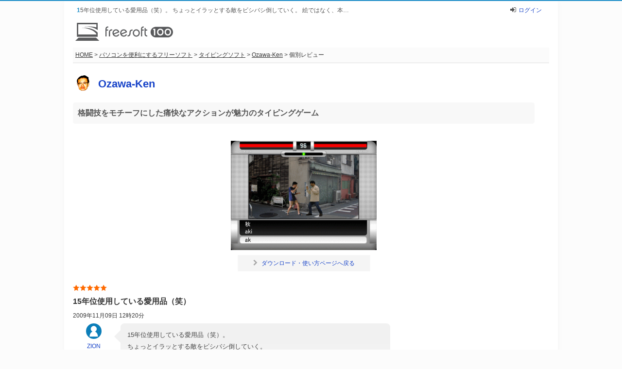

--- FILE ---
content_type: text/html; charset=UTF-8
request_url: https://freesoft-100.com/review/comment/390/
body_size: 6157
content:
<!DOCTYPE html>
<html lang="ja">
<head>
<meta charset="utf-8">
<title>15年位使用している愛用品（笑）。
ちょっとイラッとする敵をビシバシ倒していく。
絵ではなく、本物の人間が殴り合う（笑）。
… - フリーソフト100</title>
<meta name="robots" content="noindex, follow"><meta name="keywords" content="Ozawa-Ken,レビュー,コメント">
<meta name="description" content="15年位使用している愛用品（笑）。ちょっとイラッとする敵をビシバシ倒していく。絵ではなく、本物の人間が殴り合う（笑）。製作大変だったでしょうね。暇つぶしに、又は、格闘ゲームは得意だが、タッチタイプは苦手だと言う人にお勧め。">
<meta name="viewport" content="width=device-width">
<meta name="twitter:card" content="summary">
<meta name="twitter:site" content="@freesoft100">
<meta property="og:title" content="15年位使用している愛用品（笑）。
ちょっとイラッとする敵をビシバシ倒していく。
絵ではなく、本物の人間が殴り合う（笑）。
…">
<meta property="og:type" content="article">
<meta property="og:url" content="https://freesoft-100.com/review/comment/390/">
<meta property="og:image" content="https://freesoft-100.com/img/ozawaken_51s.gif">
<meta property="og:site_name" content="フリーソフト100">
<meta property="og:description" content="15年位使用している愛用品（笑）。ちょっとイラッとする敵をビシバシ倒していく。絵ではなく、本物の人間が殴り合う（笑）。製作大変だったでしょうね。暇つぶしに、又は、格闘ゲームは得意だが、タッチタイプは苦手だと言う人にお勧め。">
<meta property="fb:app_id" content="247363595278891">
<link rel="canonical" href="https://freesoft-100.com/review/comment/390/">
<link rel="alternate" type="application/rss+xml" title="RSS" href="https://freesoft-100.com/rss.xml">
<link rel="stylesheet" href="/common/css/style6.css">
<link rel="stylesheet" href="/common/font/font-awesome/css/font-awesome.css">
<style type="text/css"><!--
h2 {
	background-color: #f8f8f8;
	border-radius: 0.3em;
	color: #555;
	font-family: -apple-system,BlinkMacSystemFont,"Helvetica Neue","Hiragino Kaku Gothic ProN",YuGothic,"Yu Gothic",Meiryo,sans-serif;
	font-size: 16px;
	font-weight: 700;
	line-height: 1.5;
	margin-bottom: 15px;
	padding: 10px;
}
#detail #review #review_block li.reply_block {
	border: none;
	margin-left: 200px;
}
#detail #review #review_block li.reply_block .title_block p {
	color: #666;
	font-size: 11px;
	margin-left: 575px;
}
#detail #review #review_block .reply_block dt {
	float: right;
	margin-right: 80px;
}
#review_block .reply_block .review_balloon:before {
	border: 15px solid transparent;
	border-left: 15px solid #f1f1f1;
	content: "";
	left: 551px;
}
#detail #review #review_block li.reply_own_block {
	border: none;
	margin-left: 114px;
}
#detail #review #review_block li.reply_own_block .title_block p {
	color: #666;
	font-size: 11px;
	margin-left: -14px;
}
#detail #review #review_block .reply_own_block dt {
	float: left;
}
.review_feedback .review_like #review_like_ret button {
	background-color: #f8f8f8;
	border-color:#ddd;
	color: #bbb;
}
.review_feedback .review_like #review_like_ret button:hover {
	color: #e2264d;
}
--></style>
<script async src="https://www.googletagmanager.com/gtag/js?id=G-TNFMRKZG7N"></script>
<script>
  window.dataLayer = window.dataLayer || [];
  function gtag(){dataLayer.push(arguments);}
  gtag('js', new Date());

  gtag('config', 'G-TNFMRKZG7N');
</script>
<script type="text/javascript">
    (function(c,l,a,r,i,t,y){
        c[a]=c[a]||function(){(c[a].q=c[a].q||[]).push(arguments)};
        t=l.createElement(r);t.async=1;t.src="https://www.clarity.ms/tag/"+i;
        y=l.getElementsByTagName(r)[0];y.parentNode.insertBefore(t,y);
    })(window, document, "clarity", "script", "5j2tvyssav");
</script>
<script type="text/javascript" async=true>!function(){var e=document.createElement("script"),t=document.getElementsByTagName("script")[0],a="https://cmp.inmobi.com".concat("/choice/","6Fv0cGNfc_bw8","/","www.themoneytizer.com","/choice.js?tag_version=V3"),i=0;e.async=!0,e.type="text/javascript",e.src=a,t.parentNode.insertBefore(e,t),!function e(){for(var t,a="__tcfapiLocator",i=[],s=window;s;){try{if(s.frames[a]){t=s;break}}catch(n){}if(s===window.top)break;s=s.parent}t||(!function e(){var t=s.document,i=!!s.frames[a];if(!i){if(t.body){var n=t.createElement("iframe");n.style.cssText="display:none",n.name=a,t.body.appendChild(n)}else setTimeout(e,5)}return!i}(),s.__tcfapi=function e(){var t,a=arguments;if(!a.length)return i;if("setGdprApplies"===a[0])a.length>3&&2===a[2]&&"boolean"==typeof a[3]&&(t=a[3],"function"==typeof a[2]&&a[2]("set",!0));else if("ping"===a[0]){var s={gdprApplies:t,cmpLoaded:!1,cmpStatus:"stub"};"function"==typeof a[2]&&a[2](s)}else"init"===a[0]&&"object"==typeof a[3]&&(a[3]=Object.assign(a[3],{tag_version:"V3"})),i.push(a)},s.addEventListener("message",function e(t){var a="string"==typeof t.data,i={};try{i=a?JSON.parse(t.data):t.data}catch(s){}var n=i.__tcfapiCall;n&&window.__tcfapi(n.command,n.version,function(e,i){var s={__tcfapiReturn:{returnValue:e,success:i,callId:n.callId}};a&&(s=JSON.stringify(s)),t&&t.source&&t.source.postMessage&&t.source.postMessage(s,"*")},n.parameter)},!1))}();var s=function(){var e=arguments;typeof window.__uspapi!==s&&setTimeout(function(){void 0!==window.__uspapi&&window.__uspapi.apply(window.__uspapi,e)},500)},n=function(){i++,window.__uspapi===s&&i<3?console.warn("USP is not accessible"):clearInterval(c)};if(void 0===window.__uspapi){window.__uspapi=s;var c=setInterval(n,6e3)}}();</script>
<script async src="/common/js/validation.js"></script>
<script>
function contCheck(input){
	if(!checkNull(input.コメント内容, 'コメント内容'))   return false;
	if(!checkMaxLen (input.コメント内容, 'コメント内容', 1500)) return false;
	return true;
}
</script>
<script src="/common/js/detail.js"></script>
</head>
<body id="detail">
<div id="108700-6"><script src="//ads.themoneytizer.com/s/gen.js?type=6" async></script><script src="//ads.themoneytizer.com/s/requestform.js?siteId=108700&formatId=6"></script></div>
  <div id="container">
    <header>
      <div id="header">
        <div id="header_top">
          <h1>15年位使用している愛用品（笑）。
ちょっとイラッとする敵をビシバシ倒していく。
絵ではなく、本…</h1>
<div class="header_login"><i class="fa fa-sign-in"></i><a href="/review/user/login.html?backurl=https%3A%2F%2Ffreesoft-100.com%2Freview%2Fcomment%2F390%2F">ログイン</a></div>        </div>
        <div class="logo">
          <a href="/">
            <object data="/common/images/logo-2019.svg" width="228" height="42"><img src="/common/images/logo.png" alt="フリーソフト100"></object>
          </a>
        </div>
        <div class="search_block">
        </div>
      </div>
    </header>

    <div id="main">
      <div class="page_status">
        <nav>
          <p class="breadcrumblong"><a href="/">HOME</a> &gt; <a href="/pasokon/">パソコンを便利にするフリーソフト</a> &gt; <a href="/pasokon/typing.html">タイピングソフト</a> &gt; <a href="/review/ozawaken.php">Ozawa-Ken</a> &gt; 個別レビュー</p>
        </nav>
      </div>
      <!-- /page_status -->
<div id="main-container">
      <div id="contents" style="width:980px">
        <main>

<div class="software_rating_block">
  <div id="software_review_icon" style="padding:0 0 20px 5px">
    <p><img src="/img/ozawaken.gif" alt="Ozawa-Ken" width="32" height="32" style="vertical-align:middle"></p>
    <div class="software_name">
<a href="/review/ozawaken.php"><span>Ozawa-Ken</span></a>    </div><!-- /software_name -->
  </div><!-- /software_review_icon -->
  <h2><span>格闘技をモチーフにした痛快なアクションが魅力のタイピングゲーム</span></h2>
<div class="image_block" style="padding:20px 0 0"><p><a href="/review/ozawaken.php"><img src="/img/ozawaken_51s.gif" width="300" height="225" alt="スクリーンショット" title="スクリーンショット"></a></p><p class="viewtext"><a href="/review/ozawaken.php"><i class="fa fa-chevron-right"></i>ダウンロード・使い方ページへ戻る</a></p></div></div><!-- /software_rating_block -->

<section>
  <div id="review" class="content_block">
    <ul id="review_block">
<li class="rating_block"><div class="title_block"><div class="rating rating_star50"><span>5</span></div><h3>15年位使用している愛用品（笑）</h3><p class="date"><time datetime="2009-11-09">2009年11月09日 12時20分</time></p></div><!-- /title_block --><dl><dt><a href="/review/user/191.html" rel="ugc"><picture><source srcset="/common/images/icon_user.webp" type="image/webp"><img src="/common/images/icon_user.png" width="32" height="32" alt="ZION" title="ZION"></picture><br>ZION</a><div><i class="fa fa-edit"></i><span class="user-post-num-10">30</span>件</div><div>-</div></dt><dd><div class="review_balloon"><p>15年位使用している愛用品（笑）。<br>
ちょっとイラッとする敵をビシバシ倒していく。<br>
絵ではなく、本物の人間が殴り合う（笑）。<br>
製作大変だったでしょうね。<br>
暇つぶしに、又は、<br>
格闘ゲームは得意だが、タッチタイプは苦手だと言う人にお勧め。</p></div><div class="review_like"><span>1</span>人が参考になったと回答しています。<div id="review_like_ret"><div id="review_like_ret_001">このレビューは参考になりましたか？<button onclick="revLike('001', 390)">はい</button></div></div></div><div class="review_feedback"><a href="/review/review-feedback.php?r=390" target="_blank"rel="nofollow" title="フィードバック">･･･</a></div></dd></dl></li>    </ul>
  </div><!-- /review -->
</section>

<div id="contribute" class="content_block" style="margin-bottom:0">
  <aside>
    <form action="/review/comment/review_comment_post.php" enctype="multipart/form-data" method="post" onSubmit="return contCheck(this);">
      <input type="hidden" name="レビューID" value="390">
      <div class="form_block" style="margin-bottom:30px;text-align:center">
        <dl class="review_text">
          <dd style="width:780px">
<textarea name="コメント内容" style="color:#888;width:100%" disabled="disabled">コメントを投稿するにはログインが必要です。
ログインしている場合、上記のレビューに対しての返信、コメントの追加、質問や回答などを投稿できます。</textarea>          </dd>
        </dl>
        <p class="submit" style="margin-bottom:25px"><input id="submit_button_review" type="submit" value="コメントを投稿する" disabled="disabled"></p>

<!--<label style="background:#f8f8f8;color:#666;border-radius:3px;padding:8px 15px"><input type="checkbox" name="sage" value="1" style="margin-right:8px;vertical-align:middle">sage オプション<small style="background:none">：※ RSS 等に反映させない</small></label>-->

        <div style="color:#888;margin-top:20px;text-align:center">
※ コメントを投稿するにはログインが必要です。<br><a href="/review/user/login.html?backurl=https%3A%2F%2Ffreesoft-100.com%2Freview%2Fcomment%2F390%2F">ログインはこちらから</a><br><br>※ 本機能は現在ベータ運用中です。<br>※ コメント機能の利用については、<a href="/about/review-guidelines.html#コメントの投稿について" target="_blank">レビュー投稿ガイドラインの「コメントの投稿について」</a>をご参照ください。<br>※ 投稿されたコメントへの返信は必須ではありません。気が向いたらコメントするくらいのゆるい場としてご利用ください。<!--<br>※ sage オプションはコメント投稿しても RSS 等に反映されないオプション機能です（テスト機能）。--></div>
      </div><!-- form_block -->
    </form>
  </aside>
</div><!-- /contribute -->

<aside style="text-align:center">
  <div class="banner_block">
  </div>
</aside>

        </main>
      </div></div>
      <div class="page_status footer_page_status" style="margin-top:5px">
        <nav>
          <p class="breadcrumblong"><a href="/">HOME</a> &gt; <a href="/pasokon/">パソコンを便利にするフリーソフト</a> &gt; <a href="/pasokon/typing.html">タイピングソフト</a> &gt; <a href="/review/ozawaken.php">Ozawa-Ken</a> &gt; 個別レビュー</p>
        </nav>
      </div><!-- /page_status -->

<div class="search_block">
<script async src="https://cse.google.com/cse.js?cx=partner-pub-6380620217223336:5493470162"></script>
<div class="gcse-searchbox-only"></div>
</div>      <nav class="footer_nav_block">
        <div id="category_archive">
          <dl>
            <dt class="icon-security"></dt>
            <dd>
              <ul>
                <li><a href="/security/antivirus.html">ウイルス対策ソフト</a></li>
                <li><a href="/security/firewall.html">ファイアウォール</a></li>
                <li><a href="/security/idpass.html">ID・パスワード管理</a></li>
                <li><a href="/security/password_check.html">パスワード解析ソフト</a></li>
                <li><a href="/security/encryption.html">ファイル暗号化ソフト</a></li>
              </ul>
            </dd>
          </dl>
          <dl>
            <dt class="icon-PDFoffice"></dt>
            <dd>
              <ul>
                <li><a href="/pasokon/office.html">オフィスソフト</a></li>
                <li><a href="/pasokon/pdf_maker.html">PDF 作成・変換ソフト</a></li>
                <li><a href="/pasokon/pdf_editor.html">PDF 加工・編集ソフト</a></li>
                <li><a href="/pasokon/pdf_reader.html">PDF 閲覧ソフト</a></li>
              </ul>
            </dd>
          </dl>
          <dl>
            <dt class="icon-picture"></dt>
            <dd>
              <ul>
                <li><a href="/pasokon/graphic-editors.html">画像編集ソフト</a></li>
                <li><a href="/pasokon/illustrator.html">イラスト作成ソフト</a></li>
                <li><a href="/pasokon/capture.html">画面キャプチャー</a></li>
                <li><a href="/pasokon/slideshow.html">フォトムービー作成</a></li>
              </ul>
            </dd>
          </dl>
          <dl>
            <dt class="icon-video"></dt>
            <dd>
              <ul>
                <li><a href="/pasokon/player.html">メディアプレイヤー</a></li>
                <li><a href="/pasokon/video-editor.html">動画編集ソフト</a></li>
                <li><a href="/pasokon/video-recording.html">録画・動画キャプチャー</a></li>
                <li><a href="/pasokon/dvd_wrighting.html">DVD ライティング</a></li>
                <li><a href="/pasokon/audio-converter.html">音声変換・抽出ソフト</a></li>
              </ul>
            </dd>
          </dl>
          <dl>
            <dt class="icon-OS"></dt>
            <dd>
              <ul>
                <li><a href="/pasokon/archive.html">圧縮・解凍ソフト</a></li>
                <li><a href="/pasokon/editor_text.html">テキストエディター</a></li>
                <li><a href="/pasokon/backup.html">同期・バックアップ</a></li>
                <li><a href="/pasokon/hdd-backup.html">HDD/SSD バックアップ</a></li>
                <li><a href="/pasokon/recovery.html">データ復元ソフト</a></li>
              </ul>
            </dd>
          </dl>
        </div><!-- /category_archive -->
        <div class="sub_category_archive">
          <ul>
            <li class="icon-security">
              <a href="/security/">セキュリティ</a>
            </li>
            <li class="icon-PC">
              <a href="/pasokon/">PC ソフト</a>
            </li>
            <li class="icon-online">
              <a href="/web/">Web アプリ</a>
            </li>
            <li class="icon-USB">
              <a href="/usb/">USB メモリー</a>
            </li>
            <li class="icon-template">
              <a href="/beginner/">初心者向け</a>
            </li>
            <li class="icon-shopping">
               <a href="https://plaza.komodo.jp/collections/freesoft-100-store">ストア</a>
            </li>
          </ul>
        </div><!-- /sub_category_archive -->
      </nav>

    </div><!-- /main -->
  </div><!-- /container -->

<footer>
<div id="footer">

<div id="footer_logo">
<a href="/">
<object data="/common/images/logo-2019w.svg"><img src="/common/images/logo.png" alt="フリーソフト100" loading="lazy"></object>
</a>
</div><!-- /footer_logo -->

<div id="footer_inner">
<ul class="social_list">
<li><a href="https://x.com/freesoft100" class="btn_twitter" title="X" target="_blank" rel="noopener"><div></div></a></li>
<li><a href="https://www.facebook.com/freesoft100" class="btn_facebook" title="Facebook" target="_blank" rel="noopener"><div></div></a></li>
<li><a href="/rss.xml" class="btn_rss" title="RSS" target="_blank" rel="noopener"><i class="fa fa-rss fa-2x"></i></a></li>
</ul>

<nav>
<ul id="siteinfo">
<li><a href="/about/">このサイトについて</a></li>
<li><a href="/about/info.html">運営情報</a></li>
<li><a href="/about/agreement.html">利用規約</a></li>
<li><a href="/about/privacypolicy.html">プライバシーポリシー</a></li>
<li><a href="/about/sitemap.html">サイトマップ</a></li>
<li><a href="/about/help.html">ヘルプ</a></li>
<li><a href="/about/contact.html">お問い合わせ</a></li>
</ul>
</nav>
</div><!-- /footer_inner -->
</div><!-- /footer -->

<p id="footer_btm">Copyright &copy; 2006-2026 <a href="https://8balloons.co.jp/" target="_blank" rel="noopener">8balloons inc.</a> All rights reserved.</p>
</footer>

<div id="fb-root"></div>
<script src="/common/js/jquery.js"></script>
<script src="/common/js/footer.js"></script>
<script async src="/common/js/modernizr-custom.js"></script>
<script src="/common/js/highslide/highslide.js"></script>
<script>hs.graphicsDir='/common/js/highslide/graphics/';hs.showCredits=false;</script>
<script>//<![CDATA[
$(window).on('load', function(){ $(".review_balloon").each(function(){ $(this).html( $(this).html().replace( /((http|https|ftp):\/\/[^\s<>"']+)/g, '<a href="$1" target="_blank">$1</a>' ) ); });
});//]]> 
</script>

</body>
</html>


--- FILE ---
content_type: text/css
request_url: https://freesoft-100.com/common/css/style6.css
body_size: 14220
content:
#ainac,body{background:#fcfcfc}#category .content_block td p img.iconimg,#category .review_title,#category .table_01 th,#category_list img,#detail #howto_use img,#detail #software_detail .software_name img,#related_software .title_block p img,#top #pickup li p,.content_block h2 img,.excmsg i,.newpost_side li,.sub_category_archive li img,div.closedmsg i{vertical-align:middle}#category .content_block .software_block .user_review .software_spec dl dd,body{word-wrap:break-word}#footer_logo a,#review_like_ret button,#upload_image label,.accordion-q,.logo a,.tooltip,a.readmore_btn,input[type=button]:hover,input[type=submit]:hover{cursor:pointer}blockquote,body,dd,div,dl,dt,fieldset,form,h1,h2,h3,h4,h5,h6,input,li,ol,p,pre,td,textarea,th,ul{margin:0;padding:0}table{border-collapse:collapse;border-spacing:0}abbr,acronym,fieldset,img{border:0}img{vertical-align:bottom}address,caption,cite,code,dfn,em,th,var{font-style:normal;font-weight:400}caption,th{text-align:left}h1,h2,h3,h4,h5,h6{font-size:100%;font-weight:400}#category .content_block div.olcopy,#category .content_block h3 span,#category .related_article_block:before,#category_list dl dt span,#detail #related_posts .related_link_title,#detail #review #review_block li .title_block h3,#detail #review #review_block li div .software_name,#detail #software_detail .software_name,#detail #software_detail .software_screen .image_text,#detail #software_detail .ttl_block h2,#mypage_review_summary .detail_num,#ranking_data .software_name,#related_software .title_block p.name,#side .post_title,#side .ttl_side,#top #review .review_title,#top #review .software_name,.about-article h2.ttl_about,.about_link,.content_block h2.ttl,.content_block h2.ttl_about,.content_block h2.ttl_list,.content_block h3.ttl,.dllinkbox,.newpost .post_title,.newpost_side li a,.post_plus h3,.ranking_summary .post_verup,.software_price p,.software_rating_block .software_name,.special_list li dd,.table-of-contents a,.table-of-contents:after,.table_block .borderlinkbox a,.table_block .borderlinkbox b,.table_block h3,blockquote,h4,h5,h6,ul.dot u{font-family:-apple-system,BlinkMacSystemFont,"Helvetica Neue","Hiragino Kaku Gothic ProN",YuGothic,"Yu Gothic",Meiryo,sans-serif;font-size:16px;font-weight:700}body,button,input,select,textarea{font-family:-apple-system,BlinkMacSystemFont,"Helvetica Neue","Hiragino Kaku Gothic ProN",Meiryo,sans-serif}#releasenote,.keystyle{font-family:Arial}q:after,q:before{content:''}hr{display:none}li{list-style:none}body{border-top:2px solid #1e8ec8;color:#333;font-size:75%;text-align:center;word-break:normal}button,input,select,textarea{color:#444;font-size:14px}#mypage_review_data .rating_grade,.viewtext,:root *>body{font-size:12px}blockquote:after,blockquote:before{font-size:18px;line-height:1;margin:10px;color:#ddd;font-family:FontAwesome;position:absolute}#category_list .clear,.clearfix,.main_info_block .text_box,div.ad_contents_bottom_336x280{clear:both}#category .related_article_block dl:after,#category .software_block dl:after,#category .software_block:after,#category .software_detail:after,#category .software_detail_top:after,#detail #contribute .form_block dl:after,#detail #howto_use dl:after,#detail #review #review_block li dl:after,#detail #software_detail .main_info_block:after,#detail #software_detail .software_info:after,#detail #software_detail .ttl_block:after,#footer #footer_inner ul:after,#footer #footer_inner:after,#header:after,#header_top:after,#main #category_archive:after,#main .content_block:after,#main .page_status:after,#main:after,#top #news_block li:after,#top #pickup li:after,#top #review #review_block li .title_block:after,#top #review #review_block li dl:after,#top #update_block li:after,.clearfix:after,.special_list li dl:after{height:0;visibility:hidden;content:".";display:block;clear:both;font-size:0;line-height:0}#category .related_article_block dl,#category .software_block,#category .software_block dl,#category .software_detail,#category .software_detail_top,#detail #contribute .form_block dl,#detail #howto_use dl,#detail #review #review_block li dl,#detail #software_detail .main_info_block,#detail #software_detail .software_info,#detail #software_detail .ttl_block,#footer #footer_inner,#footer #footer_inner ul,#header,#header_top,#main,#main #category_archive,#main .content_block,#main .page_status,#top #news_block li,#top #pickup li,#top #review #review_block li .title_block,#top #review #review_block li dl,#top #update_block li,.clearfix,.special_list li dl{display:inline-table;min-height:1%}* html #category .related_article_block dl,* html #category .software_block,* html #category .software_block dl,* html #category .software_detail,* html #category .software_detail_top,* html #detail #contribute .form_block,* html #detail #howto_use dl * html #detail #review #review_block li dl,* html #detail #software_detail .main_info_block,* html #detail #software_detail .software_info,* html #detail #software_detail .ttl_block,* html #footer #footer_inner,* html #footer #footer_inner ul,* html #header,* html #header_top,* html #main,* html #main #category_archive,* html #main .content_block,* html #main .page_status,* html #top #news_block li,* html #top #pickup li,* html #top #review #review_block li .title_block,* html #top #review #review_block li dl,* html #top #update_block li,* html .clearfix,* html .special_list li dl{height:1%}#category .related_article_block dl,#category .software_block,#category .software_block dl,#category .software_detail,#category .software_detail_top,#category_list dl dt a,#detail #contribute .form_block,#detail #howto_use dl,#detail #review #review_block li dl,#detail #software_detail .main_info_block,#detail #software_detail .software_info,#detail #software_detail .ttl_block,#footer #footer_inner,#footer #footer_inner ul,#header,#header_top,#main,#main #category_archive,#main .content_block,#main .page_status,#top #news_block li,#top #pickup li,#top #review #review_block li .title_block,#top #review #review_block li dl,#top #update_block li,.clearfix,.special_list li dl{display:block}h1,h2,h5,h6{line-height:1.5}h6{color:#666;margin:5px 0;background:#f8f8f8;border-left:3px solid #bbb;border-right:3px solid #bbb;padding:10px 15px 8px}address,blockquote,dd,div,dl,dt,form,ol,p,pre,ul{line-height:1.8}a{color:#1743c8;text-decoration:none}a:visited{color:#639}a:hover{color:#c03;text-decoration:underline}a.link_word,ul.dot u{text-decoration:none}.logo:hover,a:hover img{opacity:.8;-ms-filter:"alpha(opacity=80)"}a:active{color:#0c4bd9}.left{float:left!important}.right{float:right!important}b{background:linear-gradient(transparent 50%,#e1e1e1 0);color:#333}blockquote{background:#f1f1f1;border-radius:3px;font-size:15px;font-weight:500;margin:10px;padding:15px 40px;position:relative}blockquote:before{content:'\f10d';left:0;top:0}blockquote:after{bottom:0;content:'\f10e';right:0}.clear_text{text-indent:100%;white-space:nowrap;overflow:hidden}.bg_white{background:#fff}.bg_gray{background:#f3f3f3}#category .content_block td.slist_contrast,#upload_image label:hover,.accordion-q.open,.accordion-q:active,.accordion-q:hover,.desc_box,th.heading_09,ul.dot ul.dot u{background:#f8f8f8}.logo{float:left;height:41px;margin:0 0 10px 5px}.logo a{display:inline-block}object{height:37px;pointer-events:none;width:201px}.header_h1{max-width:350px;display:block;float:left}ol.num,ul.dot{margin-top:3px}ol.num li{list-style-type:decimal;margin:0 0 8px 23px}ul.dot li{color:#666;line-height:1.8;list-style-type:disc;margin:0 0 5px 18px}ul.dot u{background:#eee;border-bottom:2px solid #bbb;line-height:2.5;padding:3px 8px}.text_box ul.dot u{background:0 0;line-height:1.8;padding:0}.desc_box{border-radius:3px;display:block;margin-top:10px;padding:10px}#topic_table td{background:#fff;border:1px solid #aeaeae;color:#555;font-size:80%;padding:3px 0 3px 3px}#topic_table td.header{background:#efefef;font-size:80%;padding:3px;text-align:left}#topic_table .content_star{background:#ffcdcd}a.link_word{border-bottom:1px solid #ccc;color:#666}#contents .recommend_box a:hover,#header_ad_text a,#main .page_status a,#mypage_review_summary a:hover,#ranking_data a:hover .software_name,#related_software a:hover p.name,#update_userprofile_side a:hover .post_title,.add_review a:hover,.contact-box p a:hover,.excmsg-ttl,.newpost a:hover .post_title,.newpost_side a:hover .post_title,.software_raging_box .rating_num:hover,h3.green{text-decoration:underline}a:visited.link_word{color:#666}a:hover.link_word{border-bottom:1px solid #c03;color:#c03}span.emp{background:linear-gradient(transparent 50%,#ebf3ff 0);font-weight:700}mark{background:#fff1dc;border-radius:2px}.mode-sp a{background:#f8f8f8;color:#666;display:block;font-size:48px;padding:35px 10px 30px}#container{background:#fff;border-top:none;box-shadow:0 5px 15px 0 rgb(0 0 0 / 3%);margin:0 auto;padding:0 18px 18px;text-align:left;width:980px}.search_block .gsc-input-box{border-radius:30px;color:#444;height:29px;padding:0 5px}.search_block .gsc-input-box:hover{background:#fff;box-shadow:0 1px 6px rgba(32,33,36,.28);border-color:transparent}.search_block .gsib_a{padding:5px 6px 0 12px}.search_block .gsst_b{margin:1px 3px 0 0}#detail #software_detail .ttl_block h2.h2_screen_long,#ranking_data td,#releasenote li,.download_block,.review_like_send i,.search_block input[type=text]{font-size:14px}#header_top dl,#mypage_content{font-size:100%}.search_block .gsc-search-box-tools .gsc-search-box .gsc-input{padding:2px 0 0;vertical-align:top}.search_block input.gsc-search-button-v2{border-radius:0 3px 3px 0;-moz-border-radius:0 3px 3px 0;-webkit-border-radius:0 3px 3px 0;-o-border-radius:0 3px 3px 0;-ms-border-radius:0 3px 3px 0;padding:8px 27px}.search_block .gsc-search-button-v2 svg{fill:#666;height:23px;width:23px}.search_block input.gsc-search-button{margin-left:0}.search_block button.gsc-search-button{background:0 0;border:none;cursor:pointer;height:31px;margin:1px 0 0;padding:5px 12px}#header_top{color:#555;margin:0 5px 6px}#header_top dl dd,#header_top dl dt,#header_top h1{float:left;line-height:1.6}#header_top h1{padding:10px 3px}#header_top h1:first-letter{color:#1e8ec8;font-weight:700}#header_top dl{float:right}#header_top dl dt,.download_box .fa{margin-right:12px}#header_top i{font-size:14px;margin-right:5px}#header_top .header_login{float:right;line-height:1.6;padding:10px}#header .search_block{float:right;margin:2px 5px 0 0;width:380px}#header p#header_text{clear:both;float:none;padding-bottom:10px}#header_ad_text{background:linear-gradient(to right,#fbfbfb,#fdfdfd);border:#fcfcfc;clear:both;color:#555;float:none;padding:5px 5px 0}#header_ad_text a{color:#666}#detail #howto_use a.sc_icon:hover,#detail a:hover .fa-photo,#header_ad_text a:hover,#main .page_status a:hover{color:#c03}#main .search_block{margin:50px 0 50px 315px;width:400px}#detail #software_detail .main_info_block .software_info,#main .banner_block,#main .page_status,.content_block h2{margin-bottom:25px}#main .footer_page_status{clear:both;margin-top:26px}#main .page_status{background:#fbfbfb;border-bottom:1px solid #ddd;padding:5px}#main .page_status nav p{float:right;text-align:right;width:160px}#main .page_status a{color:#333}#main .page_status .breadcrumb{float:left;width:800px;text-align:left}#main .rating,.no-svgforeignobject #main .rating{background-repeat:no-repeat;text-indent:-9999px;width:70px}#main .page_status p.breadcrumblong{float:left;width:950px;text-align:left}#category .image_block,#contents .content_block .top_middle p,#detail #software_detail .software_screen,#detail .image_block,#footer_btm,#footer_logo,#main .banner_block,#mypage_review_summary,#pickup_side,#side-ads,div.ad_side_160x600{text-align:center}.page_status .fa-angle-right{font-size:15px;margin:0 6px}#category .content_block .software_block .user_review dl.counts dd,#detail .page_status time{float:right}#main .banner_block div.ad_header_banner{height:90px;width:980px}#main .related_article_block dt:before{font-size:20px;vertical-align:top}.footer_nav_block{background:#fbfbfb;border:2px solid #eee;border-radius:10px;padding:20px}#category_archive dl{float:left;width:187px}#category_archive dt{height:68px}#category_archive dl dt{margin:10px 0 10px 42px}#category_archive dl dd li{font-size:14px;margin-bottom:8px}#category_archive dt:before{font-size:68px}.sub_category_archive{border-top:1px dotted #ddd;font-size:14px;margin:15px 0;padding:10px 0}.sub_category_archive li{float:left;margin-right:25px}.sub_category_archive li:before{font-size:20px;vertical-align:sub}.sub_category_archive li img{margin-right:5px}#main .rating{background-image:url(/common/images/icon_star_all.svg);height:14px;background-size:150px auto;float:left}.no-svgforeignobject #main .rating{background-image:url(/common/images/icon_star_all.png);height:13px}#main .rating_s-star0,#main .rating_star0{background-position:0 0}#main .rating_star10{background-position:0 -23px}#main .rating_star15{background-position:0 -46px}#main .rating_star20{background-position:-80px 0}#main .rating_star25{background-position:-80px -23px}#main .rating_star30{background-position:-80px -46px}#main .rating_star35{background-position:0 -69px}#main .rating_star40{background-position:-80px -69px}#main .rating_star45{background-position:0 -92px}#main .rating_star50{background-position:-80px -92px}#main .rating_grade{color:#666;margin-left:-20px}.newpost_side .rating,.rating_block .rating{margin:8px 0}#category .content_block .software_block .software_detail .status,#category .content_block .software_block .user_review dl.counts dt,#category .related_article_block dl dd,#category .related_article_block dl dt,#detail #compare .compare_list li,#detail #compare .compare_list p,#detail #compare .compare_list ul,#detail #contribute .form_block dd,#detail #contribute .form_block dt,#detail #review #review_block dd,#detail #review #review_block dt,#detail #software_detail .ttl_block h2,#detail #software_detail .ttl_block p,#side #archive_side_block dl dt:before,#software_review_icon p,#top #review #review_block li dl dd,#top #review #review_block li dl dt,.main_info_block .image_block,.ratings,.special_list li dd,.special_list li dt{float:left}#main-container{display:flex}#contents{margin-right:30px;width:650px}#detail #software_detail .h4plus,#detail #software_detail .post_heading,#mypage_review_data .more div,#ranking_data .more div,#ranking_data .soft_name,#side aside,#subpage_guide a.page_navi div,#top.single_column #main-container{display:inline}#footer_inner li,#footer_logo a,.ad_vertical,.ads_oblong,.ads_rectangle,.ads_related300,.icon-hatenabookmark-logo{display:inline-block}#top.single_column #contents{font-size:117%;width:980px}#category .content_block .software_block .software_detail dl,#category .content_block .software_block .user_review .user_stats,#category .content_block .software_block .user_review dl.counts,#top.single_column #contents h2{font-size:117%}#category .content_block_expand,.content_block,.software_screen .viewss{margin-bottom:30px}.content_block h2.ttl,.content_block h2.ttl_about,.content_block h3.ttl{background:#1e8ec8;border-radius:2px;color:#fff;font-size:18px;margin-bottom:20px;padding:15px 20px}#side #link_list,#side section,#top #contents .newpost h2.new_ttl{margin-bottom:20px}#category .content_block .software_block .user_review .software_spec dl dd a,#detail #howto_use .changelog-url a,#detail #howto_use .feedback a,#detail #howto_use a.highslide,#detail #howto_use a.link_word,#detail #howto_use small a,#side #archive_side_block dl dd li a,.content_block h3.ttl,.viewss a{font-weight:400}#category .content_block .software_block .software_detail dl dt,#category .pickup_block div.attention,#detail #compare .compare_list h3,#detail #contribute .heading,#detail #contribute .link_block dt,#side h2,#top #news_block li,#top #update_block li,.content_block h2.ttl_about,.mypage_profile_data:last-child{margin-bottom:10px}.content_block h2.ttl_list{border-bottom:3px solid #666;font-size:18px;margin-bottom:20px;padding:7px 10px}#ranking_data h5,.table-of-contents-side a,.table_block{font-size:15px}.table_block td{padding:3px 0;word-break:break-all}#category .table_01 td.download,.table_block td.review_content,.table_block th.review_content{padding:5px 0}#category .content_block .software_block .user_review .software_spec dl dt,#category .software_info span,#detail #howto_use a,.category_top .text_block p a,.table_block a{font-weight:700}.post_plus h3,.table_block h3{background:#eaf3ff;border-bottom:3px solid #516ab6;padding:8px 10px;margin-bottom:10px}#contents .content_block .table_sub_block td.box01{border-top:1px solid #ddd;font-size:16px;font-weight:700;padding-top:15px}#contents .content_block .dl_top_middle p{font-size:120%;margin-bottom:30px;text-align:center}#contents .content_block .dl_top_middle p a{background:#ffdeee}#contents .content_fill,#detail #specialbox,.category_top .mypage_content,.main_info_block{padding-top:10px}#contents .about-article{border:2px solid #e7e7e7;border-radius:3px;font-size:15px;padding:18px}#contents .about-article h2.ttl_about{background:#fff;color:#333;font-size:18px;padding:3px 0 8px}#category .related_article_block dl dl,#contents .content_fill.related-article,#contents .newpost h2.ttl,#top #review.content_block h2{margin-bottom:0}.related-article .centerimage{background:0 0;border-radius:0;box-shadow:none;margin:0;padding:0}#contents .recommend_box{border:5px solid #1e8ec8;border-radius:0;height:100%}#contents .content_fill .btn_more-link{margin-left:65px}#category .table_01 td p,#contents .content_fill .btn_more-link img,.btn_store{margin-top:10px}#side{width:300px}#category .related_article_block dl,#category_list dl dd li,#detail #review #review_block li .title_block h3,#detail #review #review_block li .title_block p,#top #update_block dd dt,.banner-linkunit,.special_list li dl{margin-bottom:5px}.banner-skyscraper{height:auto;margin:0 0 20px;min-height:300px}.special_list li{background:#f8f8f8;border-bottom:1px solid #ddd;padding:15px}.special_list li dt{background:#fff;border:1px solid #e3e3e3;border-radius:50%;height:55px;width:55px}.special_list dt:before{font-size:50px;display:block;margin:3px 0 0 3px}.special_list li dd{font-size:18px;margin-left:10px;width:190px}#side #link_list li{background:#fbfbfb;border-bottom:1px solid #fff;font-size:14px;padding:10px}#category .related_article_block li:before,#category_archive dl dd li:before,#category_list dl dd li:before,#side #link_list li:before{color:#1e8ec8;content:'\f0da';font-family:FontAwesome;margin:0 10px 0 5px}#side #archive_side_block{margin-top:20px;padding-top:10px}#side #archive_side_block dl{border-bottom:1px dashed #ddd;margin-bottom:20px;padding-bottom:20px}#side #archive_side_block dl dt{position:relative;font-size:117%;margin-bottom:10px}#side #archive_side_block dl dt a{margin-left:24px;text-indent:0;display:block}#side #archive_side_block dl dt img{position:absolute;left:2px;top:2px}#side #archive_side_block dl dd{padding:0 10px}#side #archive_side_block dl dd li{margin-bottom:5px;padding-left:15px;background:url(/common/images/icon_arrow_04.png) left .4em no-repeat}#side #archive_side_block dl dd p,.left p{color:#777}#side div.side_facebook_200,#side div.side_facebook_300{padding-top:17px}.main-index .sns.balloon-bottom li{float:left;margin:20px 5px 0;width:46%}.cart_box .fa,.main-index .sns.balloon-bottom li a{padding-right:5px}.main-index .pocket .fa-get-pocket{font-size:1.8em}.main-index .sns,.tooltip-desc b{background:0 0;color:#fff}.facebook-count,.hatebu-count,.pocket-count,.twitter-count{font-size:1em;position:relative;top:-3px;left:0}span.twitter-count{font-size:.8em}#footer{background:#00466c;box-shadow:0 0 8px #00466c82;margin-top:50px}#footer_logo{padding:60px 0 25px;width:100%}#footer_inner li{border-left:1px solid #8b8b8b;margin-left:10px;padding-left:10px}#footer_inner li:first-child{border:none;margin-left:0;padding-left:0}#footer_inner .social_list{height:55px}#footer_inner .social_list li{border:none}#footer_inner a{color:#eee}#footer_btm a:hover,#footer_inner a:hover{color:#ccc}.btn_twitter div{background:url('/common/images/x-20-white.png');height:20px;width:20px}.btn_facebook{line-height:1.9}.btn_facebook div{background:url('/common/images/fb-24-white.png');height:24px;margin-bottom:-1px;width:24px}.btn_rss i{font-size:27px}#footer_inner .btn_facebook div:hover{background:url('/common/images/fb-24.png')}#footer_inner .btn_twitter div:hover{background:url('/common/images/x-20.png')}#footer_inner .btn_rss:hover{color:#f3a25c}#siteinfo{margin:5px 0 30px}#footer_btm{background:#003552;color:#ddd;padding:15px 0}#footer_btm a{color:#eee;text-decoration:underline 1px #bbb}.category_top .bgmypage{background:#f5fffa;width:130px;padding:5px}.category_top .mypage_comment{background:#f8f8f8;border:1px solid #eee;border-radius:.3em;color:#444;font-size:14px;margin-top:10px;padding:15px}.mypage_comment .donation-box{background:#fff;border:5px solid #ddd;border-radius:5px;margin-top:8px;padding:15px}#category .content_block h3 span,#mypage_review_summary .detail_num{font-size:20px}#mypage_review_summary .detail_ranking{background:#f8f8f8;border-radius:0 8px 8px 0;clear:both;margin-top:10px;padding:3px 10px;text-align:left;word-break:break-all}#mypage_review_summary a,#ranking_data a:hover,#related_software a:hover,#update_userprofile_side a:hover,.cart_box li a:hover,.contact-box a:hover,.download_box li a:hover,.newpost a:hover,.newpost_side a:hover,.see_review_box_wrapper a:hover{text-decoration:none}.mypage_profile_data{border-bottom:1px solid #ddd;margin:3px;padding:10px}.mypage_profile_data .detail_left{float:left;font-weight:700;width:88px}.mypage_button{border:none;border-radius:3px;box-shadow:inset 0-2px 0 0 rgba(0,0,0,.2);margin:8px;padding:8px 15px}.mypage_button:hover{background:#ddd}#detail #review #review_block li div .software_icon,#top #review .software_icon{display:inline;padding:0 0 0 24px}#detail #review #review_block li div .software_name,#ranking_data .software_name,#top #review .software_name{display:inline;font-size:18px;line-height:32px;padding-left:18px}#detail #review #review_block .comment_ttl,#software_review_data .comment_ttl,#top #review .comment_ttl,.newpost_side .comment_ttl{background:#9c9c9c;border-radius:3px;color:#fff;display:block;font-size:10px;height:13px;line-height:1.5;margin:8px 0;padding-bottom:2px;text-align:center;width:70px}#top #review .comment_ttl{margin:8px 0 5px 10px}#software_review_icon{padding:20px 0 20px 1px}#software_review_icon .software_name{font-size:22px;line-height:36px;padding-left:47px}.software_rating_block .rating_num{margin:20px 0 0 120px;padding-bottom:15px}#software_review_data{background:#fefefe;width:650px}#category .table_01 td.download a,#software_review_data td{padding-left:3px}#main #software_review_data td .rating,#software_review_data .comment_ttl{margin:8px 0 9px 70px}.rating-chart-occupy{background-color:#f2b705;border-radius:5px 0 0 5px;float:left;height:20px}.image_block .viewtext a:hover,.rating-chart-other{background-color:#f1f1f1}.rating-chart-other{border-radius:0 5px 5px 0;float:left;height:20px}#detail #contribute .form_block #buttonEye,.rating-percentage{color:#666;margin-left:5px}div.ad_header_linkunit{padding-top:10px;padding-left:25px}div.ad_header_lbl{color:#555;font-size:73%}div.ad_contents_top_lbl{font-size:73%}div.ad_contents_top{padding-top:5px;padding-left:141px}div.ad_contents_top_650{padding-top:5px;padding-left:91px}#category .content_block p.supplement,.software_block .review-detail_block .expand,div.ad_contents_middle{padding-top:5px}div.ad_contents_dl{color:#555;margin-left:90px}div.ad_contents_dl_lbl{color:#555;font-size:73%;padding-bottom:5px;text-align:center}div.ad_contents_bottom_lbl,div.ad_contents_middle_lbl,div.ad_side_scroll_lbl{color:#555;font-size:10px}div.ad_contents_bottom_lbl{padding-bottom:5px}div.ad_side_scroll_lbl{padding:5px 0 10px}.ads_oblong{width:970px;height:90px}.ads_rectangle{width:336px;height:280px}.ad_vertical{width:160px;height:600px}.ads_related300{width:300px;height:250px}#detail #howto_use dl dd.no_change,#topic_block table,.ads_related650{width:650px}.ads_related650,.ads_related750{height:300px;display:inline-block}.ads_related750{width:750px}.ads_text{display:inline-block;width:200px;height:90px}#top #pickup li p,.newpost_side li,.review-thumbnail,.software_block .review-detail_block .expand a.review_page{display:table-cell}#detail div.ad_contents_bottom_336x280_lbl{padding-left:305px}div.ad_contents_bottom_336x280_left,div.ad_contents_middle_left{float:left;padding-right:18px}#category div.ad_contents_bottom_336x280_left{padding-left:27px}div.ad_contents_bottom_300x250_left{float:left;padding-left:10px}div.ad_contents_bottom_300x250_right{float:right;padding-right:10px}div.ad_footer_linkunit{padding-top:5px;padding-bottom:5px}#mypage_content table{width:100%}#mypage_content td{border:1px solid #bbb;padding:10px}#mypage_content td.bglightgray{background:#efefef}#popup_help{text-align:left;border:0;padding:3px}.shareware,span.closedmsg{color:red;font-weight:700}div.closedmsg{background:#fff3cd;color:#77642d;font-size:14px;padding:8px 8px 5px;margin:0 0 5px}.excmsg i,div.closedmsg i{font-size:14px;margin:0 8px}.excmsg{background:#ffdfe1;border-radius:3px;color:#af4222;font-size:14px;margin:5px 0 10px;padding:10px}.bglightgray2,.bglightgray3,.bgwhite{border:1px solid #bbb;text-align:center}.excmsg-ttl{font-weight:700;margin:5px 0}#topic_block td.topic_image{width:250px}#detail #contribute .form_block dd,#topic_block td.topic_contents{width:400px}#topic_block td li{margin-bottom:5px;padding-left:15px;background:url(/common/images/icon_arrow_01.png) left .4em no-repeat}#topic_block td.topic_title{color:#fff;background:#01bdf4}h3.green{color:#090}table.bgrange{background:#efefef;width:100%}.bgwhite{background:#fff;padding:5px}.bglightgray{background:#efefef;width:100px;padding:5px}.bglightgray2{padding:5px}.bglightgray3{background:#f8f8f8;padding:5px;width:80px}.content_block input[type=text],.post_content input[type=text],input[type=password],textarea{border:1px solid #ddd;border-radius:3px;box-shadow:inset 0 1px 3px rgba(0,0,0,.2);padding:10px 20px}#category .image_block img,.centerimage,.table_block .centerimage img,.viewss{box-shadow:0 2px 4px rgba(0,0,0,.3)}input[type=password]:focus-visible,input[type=text]:focus-visible,select:focus-visible,textarea:focus-visible{outline:#ddd solid 1px}input[type=button],input[type=submit]{height:30px;padding:3px;width:240px}#ainac{border:1px solid #bbb;border-radius:.3em;font-size:12px;margin:15px 0;width:360px}#ainac:hover,small{background:#eee}select{border:1px solid #ddd;border-radius:3px;box-shadow:inset 0 1px 3px rgba(0,0,0,.2);margin:3px 0;padding:9px 10px}.input_textbox{height:22px;width:400px}.input_content{height:300px;width:600px}#main .content_block .post_content div.label_textbox{font-size:14px;padding:15px 0 5px}::-webkit-input-placeholder{color:#bbb}::-moz-placeholder{color:#bbb;opacity:1}:-ms-input-placeholder{color:#bbb}#main .content_block td.post_content{font-size:15px;padding:5px}input#submit_button_review{height:33px}.newpost .post_block{clear:both;font-size:16px;height:100px;padding:10px}.newpost .post_thumbnail{float:left;height:100px;width:130px}.newpost .post_title{font-size:17px;margin-left:143px}.newpost .post_category{color:#888;font-size:10px;font-weight:700;margin-left:143px}#side .ttl_side{background:#1e8ec8;color:#fff;font-size:16px;margin-bottom:18px;padding:8px 18px}#top #pickup li,h4,h5{margin-bottom:10px}#side .post_block{clear:both;font-size:14px;padding:13px 15px}#side .post_block,.newpost .post_block,.special_list{border:1px solid #ccc;border-radius:3px;margin-bottom:10px;transition:.3s}#related_software .list_block:hover,#update_userprofile_side .post_block:hover,.newpost .post_block:hover,.newpost_side .post_block:hover,.ranking_summary:hover{background:#ddd;color:#333}.no-svgfilters #main .rating-s,.no-svgforeignobject #main .rating-s{background-image:url(/common/images/icon_star_s_all.png);height:14px;display:block}#top #review #review_block li dl dt img,#update_userprofile_side img,.review_ranking_data img{border-radius:50%}#side .post_thumbnail{float:left;padding-right:15px}#side .post_title{font-size:17px;line-height:32px;margin-bottom:5px}.post_verup{color:#666;font-size:12px;font-style:italic;font-weight:700;margin:8px 0 5px}.ranking_summary .post_verup{display:inline;font-size:15px;margin-left:17px}#side .post_olcopy,.changelog-url{font-size:12px;margin-top:8px}.alternate{background:#f8f8f8;border-radius:3px}.newpost_side{border-bottom:1px dashed #ddd;padding-bottom:20px}#update_userprofile_side a,.main_info_block ul.dot li,.newpost_side a,.see_review_box_wrapper a{color:#555}.newpost_side li{background:#ccc;border-radius:30px;box-shadow:inset 0-2px 0 0 rgba(0,0,0,.2);font-size:16px;padding:6px 0;text-align:center;width:147px}#category .table_01 td.text,.software_price i{vertical-align:top}.newpost_side .active,.newpost_side li:hover{background:#49a1cf}.newpost_side li a{color:#fff;display:block;text-decoration:none}.newpost p a,p.reviewpost a{background:#f8f8f8;border:1px solid #aaa;border-radius:30px;box-shadow:1px 3px 8px #ccc;color:#555;display:block;font-size:16px;font-weight:700;font-family:-apple-system,BlinkMacSystemFont,"Helvetica Neue","Hiragino Kaku Gothic ProN",YuGothic,"Yu Gothic",Meiryo,sans-serif;letter-spacing:1px;margin:20px 10px 10px;padding:8px 0 5px;text-align:center;text-decoration:none}.newpost p a:hover,.rss-review-btn:hover,.see_review_box:hover,a.readmore_btn:hover,p.reviewpost a:hover{background:#888;border:1px solid #888;color:#fff;text-decoration:none}.newpost_side .comment_ttl{line-height:1.5;margin:13px 0 0}.newpost_more{box-sizing:border-box;height:320px;overflow:hidden;padding:0 0 80px;position:relative;transition:.4s}.newpost_more:before{background:#000;background:linear-gradient(0deg,#fff 30%,rgba(255,255,255,0) 100%);bottom:0;content:"";height:100px;left:0;position:absolute;transition:.4s;width:100%}.newpost_more.active:before{opacity:0;visibility:hidden}.newpost_more i{margin:0 8px}a.readmore_btn{background:#f8f8f8;border:1px solid #aaa;border-radius:25px;box-shadow:1px 3px 8px #eee;bottom:20px;color:#555;font-size:12px;font-weight:700;left:50px;margin:0 auto;padding:9px 5px 8px 18px;position:absolute;right:50px;transition:.1s linear;width:110px}#side .store_box{background:#e7e7e7;border:1px solid #ddd;border-radius:10px;padding:10px}#category .table_01,h5{border-top:1px solid #bbb}#side .store_box article{border:1px solid #ddd;border-radius:8px}.store_inner{background:#fff;padding:10px 15px}#category .pickup_side_dl i{padding-right:8px}#category .pickup_side_dl a{padding:8px 13px 8px 15px}#main .text_block dt:before,#top #category_list dl dt a:before{font-size:70px}#category_list{font-size:15px;margin:0}#category_list dt:before{margin-right:4px}#category_list dt a:hover{color:transparent;text-decoration:none}#category_list dt a:before{float:left;position:relative;top:-8px;left:-8px}#category_list dl{width:315px;margin-bottom:30px}#category_list dl dt{height:64px;margin-bottom:8px}#category_list dl dt img,.download_link .fa-photo{margin-right:10px}#category_list dl dt span{color:#888;font-size:20px;margin-left:5px}#top #pickup li{width:315px;height:40px;font-size:117%}#category .content_block ul.refer a,#top #pickup li p.arrow,.download_link a{padding-left:10px}#top #review #review_block{padding:10px;background:#e7e7e7;height:450px;overflow:auto}#top #review #review_block li{background:#fff;border:1px solid #ddd;border-radius:3px;margin-bottom:8px;padding:15px 2px 15px 10px}#top #review #review_block li dl dt{text-align:center;width:80px}#top #review #review_block li dl dt div{color:#888;font-size:11px}#top #review #review_block li dl dd{width:519px}#top #review .review_title{padding:10px 0 5px 8px}#top #review .rating{margin-left:8px}#top #review .review_date{color:#888;font-size:11px;padding:0 0 10px 8px}#top #review .review_content{background:#f5f5f5;border-radius:5px;font-size:13px;margin-left:20px;padding:10px 12px;position:relative;width:440px}#top #review .review_content:before{border:15px solid transparent;border-right:15px solid #f5f5f5;content:"";left:-30px;margin-top:-18px;position:absolute;top:30px}#top #review #review_block li .title_block{margin-bottom:14px}#top #review #review_block .new_user-review{background:#fff;text-align:center;padding:5px}#top .update_ttl{background:#f8f8f8;padding:15px 0;font-size:16px;color:#1e8ec8;font-weight:700}#top .update_ttl i.update_ttl_icon{background-image:url(/common/images/all.png);background-position:-286px -141px;width:17px;height:10px;display:block;float:left;margin-top:6px;margin-right:10px}#top .update_ttl span{padding-left:10px;font-size:12px}#top #news_block,#top #update_block{padding:0 20px;background:#f8f8f8;height:200px;overflow:auto}#top #news_block dd,#top #news_block dt,#top #update_block dd,#top #update_block dt{float:left;width:80px}#top #news_block dd,#top #update_block dd{width:470px}#top #update_block dd dd,#top #update_block dd dt{float:none;width:auto}#top .content_block .text_block p,#top .content_block .text_block table td{font-size:15px;margin-bottom:15px}.borderlinkbox td{border:1px solid #ccc;padding:8px}#category .table_01{border-right:1px solid #bbb}#category .table_01 td,#category .table_01 th{border-bottom:1px solid #bbb;border-left:1px solid #bbb;text-align:center;font-size:11px}#category .table_01 th{font-weight:700}#category .table_01 td{padding:4px;width:70px}#category .table_01 td.download .fa-download{color:#a9a9a9;font-size:13px}#category .software_detail div.attention,#category .table_01 td p:first-child{margin-top:0}#category .table_01 td a{font-weight:700;text-decoration:underline}th.heading_01,th.heading_10{background:#fae3c7}th.heading_02{background:#f4ffd7}th.heading_03{background:#fcfbdf;width:11%}th.heading_04{background:#c9edff}th.heading_05{background:#daf4cd}th.heading_06{background:#efddc3}th.heading_07{background:#f3daf2}th.heading_08{background:#edf0c3}#category .content_block .text_block{font-size:15px;line-height:1.8;margin-bottom:15px}h4{background:#f4f4f4;border-left:5px solid #000;padding:1rem 2rem}h5{background:#f8f8f8;border-bottom:1px solid #bbb;color:#444;line-height:1.4;padding:18px 48px 16px;position:relative}h5:before{color:#555;content:'\f138';font-family:FontAwesome;font-size:20.8px;font-weight:900;left:16px;position:absolute;top:13px}#category .related_article_block{background:#fcfcfc;border:2px solid #eee;border-radius:5px;margin-top:25px;padding:10px 20px;width:568px}#category .related_article_block:before{content:'-\a0\95A2\9023\3059\308B\8A18\4E8B\a0-';display:block;font-size:14px;top:15px;transform:translateX(38%);padding-bottom:15px;padding-top:5px;color:#666;letter-spacing:1px}#category .content_block .related_icon{width:16px}#category .related_article_block dl dd{margin-left:10px;width:542px}#category .related_article_block dl dd dt{font-size:14px;line-height:25px;width:120px}#category .related_article_block dl dd dd{width:412px}#category .related_article_block dl dd dd li{font-size:14px;margin-bottom:5px}.pickuplink{background:#fcedfb}.software_block{border-bottom:3px solid #bbb;margin:20px 0}#detail #howto_use dl,.software_block .review-detail_block{margin-bottom:15px}.software_block .review-detail_block .expand img{margin:4px 0 0 8px}#category .content_block .software_block .rating,#category .content_block .software_block .ratings,#category .content_block .software_block .software_detail,#category .content_block .software_block .software_tag{margin:15px 0 5px}#category .content_block .software_block .ratings{margin-top:13px;padding-right:5px}#category .content_block .software_block .software_detail .status p,#category .content_block td.icon_block{font-size:270%}#category .content_block .software_block .software_detail .status p img.iconimg,#detail #software_detail .ttl_block p img.iconimg{vertical-align:middle;height:48px;width:48px}#category .content_block ul.refer{background:#fcfcfc;border-radius:5px;font-size:15px;margin:5px 0;padding:8px}#category .content_block .category_box li{line-height:2}.text_content{color:#555;font-size:15px;line-height:1.7;padding-top:4px}.review-thumbnail{height:42px;width:48px}#category .review_title{display:table-cell;padding-left:10px;text-align:left}#category .content_block .software_block .software_detail .status li{font-size:100%;margin-bottom:0;padding-left:0}#category .content_block li.download,#category .content_block li.review,#category .content_block li.screenshot,#category .content_block li.use,.download_link .fa{color:#1e8ec8}#category .content_block .software_block .software_detail dt.software_name{padding-left:10px;overflow:hidden}#category .content_block div.olcopy{background:#f8f8f8;border-radius:3px;color:#555;margin-bottom:8px;padding:10px 10px 6px}#category .content_block .software_block .software_detail dd p{margin-left:5px}#category .software_info i{color:#a8a8a8;margin:6px 8px}#category .software_info div,.icon-font13{font-size:13px}.attention,.freetext{background:#fcfcfc;border:1px solid #f8f8f8;border-radius:5px;color:#666;font-size:12px;margin:5px 0;padding:8px}#category .content_block .software_block .user_review{width:164px;float:right;border:1px solid #97ceeb;background:#f7f7f7;padding:10px}#category .content_block .software_block .user_review .software_spec{background:#fff;padding:5px}#category .content_block .software_block .user_review .software_spec dl{margin-bottom:0;padding-bottom:0;background:0;font-weight:400}#detail #software_detail{border:2px solid #e7e7e7;border-radius:3px;padding:18px}#software_detail .ttl_block img{padding:10px 8px}#detail #software_detail .ttl_block h2{background:#f8f8f8;border-radius:3px;color:#555;margin-bottom:15px;padding:11px}#detail #software_detail .ttl_block h2.h2_screen{background:#fff;font-size:18px;line-height:48px;margin:2px 0 15px 10px;padding:0}#detail #software_detail .ttl_block h2.h2_posts{background:#fff;font-size:18px;margin-top:10px;padding:0}#detail #software_detail .post_date{color:#444;float:right;font-size:88%;padding-bottom:15px}#detail #software_detail .post_content{clear:both;font-size:15px;line-height:1.7;padding-bottom:5px}#detail #related_posts{font-size:15px;margin-top:10px}#detail #related_posts .related_link_title{background:#f1f1f1;border-left:10px solid #bbb;font-weight:700;line-height:32px;margin-top:20px;padding-left:10px}#detail #related_posts .related_link{line-height:170%;padding-bottom:10px;padding-top:10px}#detail #software_detail .software_name{float:left;font-size:22px;line-height:55px;margin:0 20px 5px 10px}#detail #software_detail .software_name_long,.about_link{font-size:18px}.software_raging_box .rating{margin-top:1px}.software_raging_box .rating_num{color:#666;float:left;margin:-1px 12px 15px 8px}.software_raging_box .rating_num i{color:#888;font-size:13px;margin:1px}.software_raging_box .rating_num span{margin:2px}#software_detail .download_btn{clear:both;line-height:1.6;margin-bottom:32px}#software_detail .download_btn_price{line-height:1.6}.download_btn .fa-lg,.download_btn_price .fa-lg{font-size:19px;vertical-align:-1px}.download_btn .fa-shopping-cart,.download_btn_price .fa-shopping-cart{vertical-align:0}#software_detail .software_price{margin:0 0 10px;padding-left:255px}#detail #software_detail .software_price p{color:#ff5e3e;font-size:12px;line-height:1.5;margin-top:5px}.software_price i{margin-top:2px}.product-name{background:#ff5e3e1c;padding:0 5px}#detail #software_detail .software_info{background:#f8f8f8;float:right;margin:0 5px 5px 0;padding:15px 15px 5px;width:240px}#detail #software_detail .software_info i{color:#999;padding-right:2px}#software_detail .software_info .price i{font-size:14px;line-height:1px;margin-right:5px}#software_detail .software_info .currency{font-size:11px;margin-right:1px}#software_detail .software_info dl{margin:1px 0 10px}#category .image_block{margin:15px}#category .image_block img{border-radius:3px;margin-bottom:5px;padding:3px}.viewtext i{color:#a8a8a8;font-size:13px;margin-right:5px}.image_block .viewtext{margin:7px auto 15px;padding:10px 0;width:330px}.image_block .viewtext a{background-color:#f5f5f5;border:1px solid #f8f8f8;border-radius:3px;padding:9px 31px}.image_block .viewtext i{margin-right:8px}#howto_use .viewtext,.about-article .viewtext,.table_block .viewtext{background:#fff;font-weight:700;margin-top:10px;padding:8px 3px}.centerimage,.viewss{background:#eee;border-radius:3px;margin:10px 0 30px;padding:10px 0;text-align:center}.see_review_box,a.ct-button,a.dl-button{box-shadow:1px 2px 3px #ccc}.viewss .viewtext i{color:#1e8ec8;margin-top:3px}.main_info_block h3{font-weight:700;margin-bottom:20px}.main_info_block dt{border-bottom:1px solid #ddd;font-size:12px;font-weight:700;margin:0 0 5px}.main_info_block dd{font-size:12px;letter-spacing:.5px}a.ct-button,a.dl-button,span.not-dl-button{display:inline-block;font-size:17px;letter-spacing:1px;-webkit-user-select:none;-moz-user-select:none;-ms-user-select:none;-o-user-select:none;vertical-align:middle}.main_info_block dl i{color:#a8a8a8;margin-right:6px}.main_info_block .image_block .viewtext a{background:0 0;border:none}#category .text_box,#detail #software_detail .text_box{background:#f8f8f8;box-shadow:0 2px 3px rgba(88,88,88,.3);font-size:15px;line-height:1.7;margin-bottom:10px;padding:10px}#category .text_box{margin:5px 0}#detail #howto_use dl dd,#detail #howto_use dl dt{float:left;width:535px}#detail #howto_use dl dt{background:#e8e8e8;margin-right:10px;text-align:center;width:100px}#detail #howto_use dl dd{font-size:117%;line-height:1.8}#detail #howto_use{color:#333;padding-top:10px}#detail #howto_use h3.howto_use_heading{background:#e8e8e8;border:3px solid #bbb;margin:30px 0 10px;padding:8px 20px 7px}#detail #howto_use div.howto_use_theme{background:#fdfdfd;border-radius:3px;padding:0 10px 15px}#detail #howto_use div.howto_use_content{font-size:15px;line-height:1.7}.small-area{background:#f3f3f3;border-radius:5px;color:#444;font-size:13px;margin:8px 0;padding:10px}blockquote .small-area{border:1px solid #bbb}small .link_word{padding-bottom:3px}#detail #review #review_block li{border-bottom:1px solid #ddd;margin-bottom:20px;padding-bottom:20px}#detail #review #review_block li .title_block h3{font-weight:700;clear:both}#detail #review #review_block dt{text-align:center;width:85px}#detail #review #review_block dt img{border-radius:50%;margin-bottom:5px}#detail #review #review_block dt a{display:block;padding-bottom:3px}#detail #review #review_block dt div{color:#888;display:block;font-size:11px}#detail #review #review_block li dl dd{width:565px}#review_block .user-post-num-10{font-size:12px;font-weight:700;margin:2px}#review_block .user-post-num{margin-left:3px}#review_block .review_balloon{background:linear-gradient(#f1f1f1,#f5f5f5);border:2px solid #f1f1f1;border-radius:8px;box-shadow:0 1px 0 rgba(0,0,0,.2);color:#555;display:inline-block;font-size:16px;margin-left:13px;min-height:47px;padding:10px 12px;position:relative;width:527px}#review_block .review_balloon:before{border:15px solid transparent;border-right:15px solid #f1f1f1;content:"";left:-30px;margin-top:-20px;position:absolute;top:30px}#review_block .review_balloon p{color:#444;font-size:13.4px}#review_block .review_balloon .staffmsg{color:#96514d}.see_review_box_wrapper{margin:35px 100px 10px}.see_review_box{background:#f8f8f8;border:1px solid #aaa;border-radius:50px;padding:13px 0 8px;text-align:center;transition:.1s linear;width:450px}.cart_box .dllinkbox:hover .saleinfo,.see_review_box:hover .see_review{color:#fff}.do_box .fa,.see_review_box i{padding-right:10px}.see_review_txt{font-size:16px;font-weight:700}.see_review{color:#888;font-size:11px;margin:3px auto;text-align:center;transition:.1s;width:90%}.cart_box .saleinfo,.dllinkbox,a.ct-button,a.dl-button{transition:.2s linear}#detail #contribute .heading dd,#detail #contribute .heading dt{float:left;font-size:14px;margin-right:10px}#detail #contribute .heading dd i{color:#1e8ec8;padding-left:25px;padding-right:3px}.review-note{background:#fafafa;border-radius:5px;color:#666;font-size:13px;margin:15px 0;padding:10px 20px}.review-note .fa-pencil{color:#888;margin-right:8px}#detail #contribute .form_block{border:2px solid #e7e7e7;border-radius:3px;margin:0 0 30px;padding:23px 18px 18px}.opt,.req{border-radius:20px;font-size:13px;margin-left:12px}#detail #contribute .form_block dl{font-size:14px;margin-bottom:20px}#detail #contribute .form_block dt{margin:12px 0 6px 5px;width:180px}.req{background:#ffe8e8;padding:1px 10px}.opt_lbl,.req_lbl{display:inline;padding:1px 8px}.opt{background:#f1f1f1;color:#888;padding:1px 10px}#detail #contribute .form_block textarea{height:208px;width:567px}#detail #contribute .form_block .review_text dd,#detail #contribute .form_block .review_text dt{float:none}#detail #contribute .form_block .review_text dt{padding-bottom:5px;width:auto}#detail #contribute .form_block .review_text dt input{background:#fbfbfb;border:1px solid #ddd;border-radius:30px;display:inline;font-size:12px;margin-left:260px;width:200px}#detail #contribute .form_block .review_text dt input:hover{background:#f5f5f5}#detail #contribute .form_block .pass_block{border:1px solid #ddd;border-radius:3px;box-shadow:inset 0 1px 3px rgba(0,0,0,.2);display:inline;padding:10px 20px;width:290px}#detail #contribute .form_block #textPassword{border:none;box-shadow:none;padding:3px 3px 3px 5px;width:260px}#detail #contribute .form_block #textPassword:focus-visible{outline:0}#detail #contribute .download_detail,#detail #contribute .submit{margin:15px 0;text-align:center}.download_detail a.dl-button{margin:0}#detail #contribute .link_block dl{width:270px;padding:15px;background:#f8f8f8;border:1px solid #cadfea}#detail #contribute .link_block dd li{padding-left:15px;background:url(/common/images/icon_arrow_03.png) left .4em no-repeat}#related_software li{float:left;height:295px;padding:2px;overflow:hidden;width:49%}#related_software .list_block{background:#fff;border-radius:8px;box-shadow:0 0 2px 0 rgba(0,0,0,.1),0 2px 4px 5px rgba(200,200,200,.3);color:#555;height:287px;margin:2px 3px;transition:.2s}#related_software .list_block:hover{box-shadow:none}#related_software .title_block p{display:inline;font-size:22px}#related_software .title_block p.icon{float:left;padding-right:10px}#related_software .title_block p.icon img.iconimg{height:48px;width:48px}#related_software .rel-thumbnail{background:#dedede;border-radius:8px 8px 0 0;height:180px;overflow:hidden;text-align:center}#main .rating-s,.no-svgfilters #main .rating-s,.no-svgforeignobject #main .rating-s{background-repeat:no-repeat;text-indent:-9999px}#related_software .title_block p.name{float:left;font-size:17px;margin:5px 10px 0 0;padding-left:8px;white-space:nowrap}#related_software .text_block p{color:#555;display:-webkit-box;font-size:12px;line-height:2;overflow:hidden;padding:0 8px 8px;-webkit-box-orient:vertical;-webkit-line-clamp:2}#related_software .rating{margin:0 8px 5px}#detail #compare p{font-size:117%;margin-bottom:20px}#detail #compare .compare_list{margin:10px 140px;padding:10px;border:2px solid #dadada}#detail #compare .compare_list ul{width:230px}#detail #compare .compare_list p{line-height:35px;vertical-align:middle}a.dl-button .button-text,a.dl-button .button-text-web{padding:0 14px 0 17px}a.ct-button .button-text{padding:0 2px 0 10px}a.dl-button{background:#0060df;border-radius:4px;color:#fff;font-weight:700;margin-right:18px;padding:16px 26px 12px 34px;text-decoration:none}#subpage_guide a.page_navi,a.ct-button{background:#fff;font-weight:700;text-decoration:none}a.dl-button:hover{background:#0d4091;box-shadow:none}.dllinkbox:hover,a.dl-button:active{background:#073072}a.dl-button:focus{box-shadow:0 0 0 3px #cdd5ff}a.ct-button{border:1px solid #f99319cc;border-radius:4px;color:#f99319;padding:15px 28px 11px}a.ct-button:hover{background:#f99319;border:1px solid #f5a700;box-shadow:none;color:#fff}a.ct-button:active,a.ct-button:focus{background:#ff6c00;box-shadow:0 0 0 3px #ffd7ce;color:#fff}a.do-button{background:0 0;color:#8c8a88;border:1px solid #a8a19d}a.do-button:hover{background:#444;border:1px solid #333;box-shadow:none;color:#fff}a.do-button:active,a.do-button:focus{background:#000;border:1px solid #333;box-shadow:0 0 0 3px #ccc}a.do-button .button-text{padding:0 8px 0 15px}span.not-dl-button{background:#444;border-radius:4px;color:#fff;cursor:url(/common/images/mouse-unavail.png),default;font-weight:700;padding:12px 20px 10px 29px}span.not-dl-button .button-text{letter-spacing:.1px;padding:0 10px}span.win-dl-button{background:#304f66;padding:16px 34px 12px}span.win-dl-button .button-text{font-family:Arial;padding:0 6px 0 20px}#category .content_block td.slist_star{background:#fff2f2}#category .content_block td.slist_desc{color:#444;padding:0 3px}.strong-yellow{background:#ffffa5}#main .rating-s{background-image:url(/common/images/icon_star_s_all.svg);width:54px;height:12px;background-size:115px;margin:0 auto}.no-svgfilters #main .rating-s{width:56px;margin:0 auto}.no-svgforeignobject #main .rating-s{width:55px;margin:0 auto}#main .rating_s-star10{background-position:0 -20px}#main .rating_s-star15{background-position:0 -40px}#main .rating_s-star20{background-position:-60px 0}#main .rating_s-star25{background-position:-60px -20px}#main .rating_s-star30{background-position:-62px -40px}#main .rating_s-star35{background-position:0 -61px}#main .rating_s-star40{background-position:-62px -61px}#main .rating_s-star45{background-position:0 -82px}#main .rating_s-star50{background-position:-62px -82px}#subpage_guide{background:#fbfbfb;border:1px solid #eee;border-radius:3px;margin:30px;padding:50px;text-align:center}#subpage_guide .current_page_navi{background:#eee;border:1px solid #aaa;border-radius:.3em;color:#555;font-weight:700;display:inline;margin-right:10px;padding:10px 17px}#subpage_guide a.page_navi{border:1px solid #aaa;border-radius:.3em;margin-right:10px;padding:10px 17px}#subpage_guide a.page_navi:hover{background:#00a5dc;border:1px solid #00a5dc;color:#f8f8f8}#category span.screenicon{font-size:12px;font-weight:400}#category span.screenicon i{color:#1e8ec8;padding-right:3px}#category .software_tag li,#detail .software_tag li{float:left;font-size:11px;line-height:1.1;margin:-3px 2px 0;padding:5px 6px 3px 5px}#detail .software_tag li{margin:-1px 3px 0px}.icon_software_other-countries{background:#966bd6;color:#fff}.icon_software_jp-correspondence{background:#61bbd8;color:#fff}.icon_software_business{background:#6092da;color:#fff}.icon_software_shareware{background:#f99319;color:#fff}.icon_software_demo{background:#8eb65f;color:#fff}.icon_software_web{background:#579090;color:#fff}.icon_software_donation{background:#888;color:#fff}.icon_software_ad-support{background:salmon;color:#fff}.fa-shopping-cart:before,.review_feedback .review_comment i{margin-right:5px}.sub_category_archive li.icons-shopping:before{color:#1e8ec8;font-size:15px}.icon-border{border:1px solid #9cc3db;border-radius:50%;height:26px;width:34px}.icon-border:before{font-size:44px}.icon-border.icon-security:before{left:1px;position:relative;top:2px}.icon-border.icon-homepage:before{left:1px;position:relative;top:1px}.icon-border.icon-PC:before{left:2px;position:relative;top:2px}@font-face{font-family:icomoon;src:url('/common/font/icomoon.eot?8xznio');src:url('/common/font/icomoon.eot?8xznio#iefix') format('embedded-opentype'),url('/common/font/icomoon.ttf?8xznio') format('truetype'),url('/common/font/icomoon.woff?8xznio') format('woff'),url('/common/font/icomoon.svg?8xznio#icomoon') format('svg');font-weight:100;font-style:normal;font-display:swap}[class*=" icon-"]:before,[class^=icon-]:before{font-family:icomoon!important;speak:none;font-style:normal;font-weight:100;font-variant:normal;text-transform:none;line-height:1;-webkit-font-smoothing:antialiased;-moz-osx-font-smoothing:grayscale}.icon-notebook:before{content:"\e918";vertical-align:middle;color:#1e8ec8}.icon-USB:before{content:"\e92c";vertical-align:middle;color:#1e8ec8}.icon-blog:before{content:"\e901";vertical-align:middle;color:#1e8ec8}.icon-community:before{content:"\e902";vertical-align:middle;color:#1e8ec8}.icon-desktop:before{content:"\e903";vertical-align:middle;color:#1e8ec8}.icon-development:before{content:"\e904";vertical-align:middle;color:#1e8ec8}.icon-entertainment:before{content:"\e905";vertical-align:middle;color:#1e8ec8}.icon-etc:before{content:"\e906";vertical-align:middle;color:#1e8ec8}.icon-file-editing:before{content:"\e907";vertical-align:middle;color:#1e8ec8}.icon-file-operation:before{content:"\e908";vertical-align:middle;color:#1e8ec8}.icon-folder-file:before{content:"\e909";vertical-align:middle;color:#1e8ec8}.icon-goodservice:before{content:"\e90a";vertical-align:middle;color:#1e8ec8}.icon-health:before{content:"\e900";vertical-align:middle;color:#1e8ec8}.icon-homepage:before{content:"\e90c";vertical-align:middle;color:#1e8ec8}.icon-images-videos:before{content:"\e90d";vertical-align:middle;color:#1e8ec8}.icon-internet:before{content:"\e90e";vertical-align:middle;color:#1e8ec8}.icon-learning:before{content:"\e90f";vertical-align:middle;color:#1e8ec8}.icon-mail:before{content:"\e910";vertical-align:middle;color:#1e8ec8}.icon-message:before{content:"\e911";vertical-align:middle;color:#1e8ec8}.icon-mobile:before{content:"\e912";vertical-align:middle;color:#1e8ec8}.icon-money:before{content:"\e913";vertical-align:middle;color:#1e8ec8}.icon-music-video:before{content:"\e914";vertical-align:middle;color:#1e8ec8}.icon-music:before{content:"\e915";vertical-align:middle;color:#1e8ec8}.icon-network:before{content:"\e916";vertical-align:middle;color:#1e8ec8}.icon-news-weather:before{content:"\e917";vertical-align:middle;color:#1e8ec8}.icon-office:before{content:"\e919";vertical-align:middle;color:#1e8ec8}.icon-online:before{content:"\e91a";vertical-align:middle;color:#1e8ec8}.icon-OS:before{content:"\e91b";vertical-align:middle;color:#1e8ec8}.icon-other:before{content:"\e91c";vertical-align:middle;color:#1e8ec8}.icon-pass-management:before{content:"\e91d";vertical-align:middle;color:#1e8ec8}.icon-PC:before{content:"\e91e";vertical-align:middle;color:#1e8ec8}.icon-PDF:before{content:"\e920";vertical-align:middle;color:#1e8ec8}.icon-PDFoffice:before{content:"\e91f";vertical-align:middle;color:#1e8ec8}.icon-peripheral-equipment:before{content:"\e921";vertical-align:middle;color:#1e8ec8}.icon-picture:before{content:"\e922";vertical-align:middle;color:#1e8ec8}.icon-print:before{content:"\e923";vertical-align:middle;color:#1e8ec8}.icon-reference:before{content:"\e924";vertical-align:middle;color:#1e8ec8}.icon-schedule-learning:before{content:"\e925";vertical-align:middle;color:#1e8ec8}.icon-schedule:before{content:"\e926";vertical-align:middle;color:#1e8ec8}.icon-security:before{content:"\e927";vertical-align:middle;color:#1e8ec8}.icon-SEO-up:before{content:"\e928";vertical-align:middle;color:#1e8ec8}.icon-shopping:before{content:"\e929";vertical-align:middle;color:#1e8ec8}.icon-system:before{content:"\e92a";vertical-align:middle;color:#1e8ec8}.icon-template:before{content:"\e92b";vertical-align:middle;color:#1e8ec8}.icon-video:before{content:"\e92d";vertical-align:middle;color:#1e8ec8}.icon-hatenabookmark-logo:before{content:"\e90b";vertical-align:middle}.sprite-btn-search{background-image:url(/common/images/all.png);background-position:-241px -141px;width:45px;height:30px;display:block;margin-left:10px}.sprite-image,.sprite-office,.sprite-operation,.sprite-print,.sprite-schedule,.sprite-security,.sprite-system,.sprite-video-music,.sprite-web{height:47px;background-image:url(/common/images/all.png);display:block}.sprite-web{background-position:0 0;width:241px;margin-left:70px}.sprite-security{background-position:-120px -188px;width:116px;margin-left:70px}.sprite-office{background-position:0-141px;width:138px;margin-left:70px}.sprite-print{background-position:-301px -94px;width:48px;margin-left:70px}.sprite-schedule{background-position:0-94px;width:182px;margin-left:70px}.sprite-system{background-position:-241px -47px;width:103px;margin-left:70px}.sprite-operation{background-position:0-47px;width:183px;margin-left:70px}.sprite-video-music{background-position:-241px 0;width:113px;margin-left:70px}.sprite-image{background-position:-241px -94px;width:60px;margin-left:70px}.sprite-icon-arrow-03{background-image:url(/common/images/all.png);background-position:-344px -68px;width:7px;height:7px;display:block;margin-right:15px;float:left;position:relative;top:5px;left:0}.sprite-icon-arrow-01{background-image:url(/common/images/all.png);background-position:-303px -141px;width:20px;height:8px;display:block;float:left;position:relative;top:6px;left:0;margin-right:5px}#category_archive .sprite-icon-arrow-01{top:5px;left:-24px}.sprite-community{background-image:url(/common/images/all.png);background-position:0-188px;width:120px;height:47px;display:block;margin-left:70px}.sprite-icon_square,.sprite-shortcut{width:10px;background-image:url(/common/images/all.png)}.sprite-icon_square{background-position:-344px -47px;height:11px;display:inline-block;margin-right:6px}.sprite-shortcut{background-position:-344px -58px;height:10px;margin-right:3px;margin-top:5px;float:left;display:block}.sprite-text-comment{background-image:url(/common/images/all.png);background-position:-241px -171px;width:87px;height:13px;display:block;margin-left:70px}.sprite-ttl_update{background-image:url(/common/images/all.png);background-position:-286px -141px;width:17px;height:10px;display:block}.sprite-icon-arrow-02{background-image:url(/common/images/all.png);background-position:-344px -68px;width:7px;height:7px;display:block;margin-right:5px;float:left;position:relative;top:5px;left:0}.download_block li{line-height:2;margin:3px 0}.download_box{background:#fbfbfb;line-height:2;padding:28px 18px 20px}.download_box .attention{border:1px solid #ddd;line-height:2;margin-top:15px}.download_box .shareware{font-size:15px;margin:3px}.dllinkbox{background:#fff;border:1px solid #888;border-radius:6px;box-shadow:1px 3px 5px rgba(0,0,0,.1);color:#555;margin:18px 20px 18px 0;padding:11px 10px 9px 20px}.cart_box,.download_link{border-top:1px solid #bbb;line-height:2}.dllinkbox:hover{border:1px solid #073072;color:#fff}.cart_box .dllinkbox:hover{background:#f99319;border:1px solid #f99319}.do_box .dllinkbox:hover{background:#444;border:1px solid #888}.download_link{background:#fbfbfb;border-bottom:1px solid #bbb;font-size:15px;padding:22px 18px}.cart_box{background:#fffbf4;padding:18px}.cart_box .saleinfo{color:#ff5e3e;font-size:12px}#contents div.hline{background:#f2f2f2;border-top:1px solid #d7d7d7;margin-bottom:20px;padding:8px}#category h2.ttl_expand{background:#1e8ec8;color:#fff;font-size:16px;margin-bottom:20px;padding:8px 20px}#category .table_01 th{min-width:35px;padding:3px 6px}#category .table_01 th.heading_03{width:95px}#category .slist_scroll{overflow-x:auto}#category .slist_scroll .table_01 th{width:35px}#category .slist_scroll .table_01 td,#category .slist_scroll .table_01 th.heading_03{min-width:66px}#main .slist_scroll .rating{float:none;margin:0 auto}#category .content_block td.slist_fox,#category .content_block th.slist_fox{background:#fff8f1}.review_block .software_icon img{display:inline;vertical-align:middle}#category .slist_horizon .table_01 td,#category .slist_horizon .table_01 th{padding:0 2px}#category .content_block .slist_horizon td.icon_block{font-size:200%}#category .pickup_block div.olcopy{background:#f8f8f8;margin:5px 0;padding:5px}#contents .pickup_block h2.ttl{margin-bottom:-25px}#category .content_block .pickup_block .software_block .software_tag{margin:10px 0 25px}#category .pickup_block .software_block{border:5px solid #1e8ec8;margin-bottom:30px;margin-top:8px}#category .pickup_block .expand,#releasenote{margin-top:15px}#category .pickup_block .generation{float:left;margin-top:10px;width:430px}#category .pickup_block div.attention a.salemsg{color:#ff4500;font-weight:700}#category .pickup_block img.img_block{margin-bottom:10px;margin-left:20px}.sale_bold{font-size:150%;font-weight:700}.table-of-contents{background:#fbfbfb;border:1px solid #ddd;border-radius:.2em;font-size:15px;font-weight:700;line-height:1.8;margin-bottom:20px;position:relative;padding:50px 15px 18px}.table-of-contents:before{color:#999;content:'\f03a';display:block;font-family:FontAwesome;font-size:14px;font-weight:400;padding-left:215px;position:absolute;top:19px}.post_content .table-of-contents:before{padding-left:185px}.table-of-contents:after{content:'\3053\306E\30DA\30FC\30B8\306E\76EE\6B21';display:block;left:50%;position:absolute;top:17px;transform:translateX(-50%)}.table-of-contents a{color:#1743c8}.table-of-contents li{color:#bbb;margin-left:20px}.table-of-contents li:first-child{border-image:linear-gradient(to right,#ccc,#eee) 1;border-top:1px solid #ddd;margin-top:5px;padding-top:12px}.table-of-contents li:before{color:#bbb;content:'\f105';font-family:FontAwesome;margin-right:8px}.table-of-contents ol{font-weight:400;line-height:1.8}.table-of-contents ol li{list-style-type:decimal;margin-left:33px}.table-of-contents ol li:first-child{border-top:none;margin-top:0;padding-top:0}.table-of-contents ol li:before,.table-of-contents-side:before{content:none}.side-scroll{position:sticky;top:10px}.accordion-a,.accordion-q,.embed-video,.tooltip{position:relative}.table-of-contents-side{max-height:calc(100vh - 100px);padding:50px 5px 18px;overflow-x:hidden;overflow-y:auto}.table-of-contents-side li{margin-left:15px}#review dl time{font-size:12px;font-weight:700}.add_review{background:#fff;float:right;padding-top:6px}.add_review a{color:#999;font-weight:400;text-decoration:none}.add_review i{font-size:10px}.review_like{color:#888;float:left;padding:6px 0 0 28px}#review_like_ret button{background:#f8f8f8;border:1px solid #ccc;border-radius:3px;box-shadow:0 1px 2px 0 #d5d8d880;color:#666;font-size:12px;margin-left:5px;padding:1px 5px}#review_like_ret button:hover,.review_feedback .review_comment a:hover,.review_feedback a:hover{color:#e2264d}.review_like_send{color:#087e64;margin-top:5px}.review_like span{font-size:14px;font-weight:700;margin-right:1px}.review_feedback{float:right;padding:6px 5px 0 20px}.review_feedback a{color:#bbb;text-decoration:none}.pub-social li,.review_feedback .review_comment{display:inline;margin-right:10px}.review_feedback .review_comment a{color:#999;padding:3px}.review_feedback a.comment_on{border-bottom:2px dotted #aaa;border-radius:3px;color:#888}#detail #review #review_block .reply_content{margin:10px 0 0 12px;min-height:auto;width:516px}#detail .reply_content:before{border:15px solid transparent;border-left:15px solid #f2f2f2;content:"";left:540px;margin-top:-23px}#top #review #review_block .reply_content{margin:10px 0 0 20px;min-height:auto}#top #review .reply_content:before{border:15px solid transparent;border-left:15px solid #f5f5f5;content:"";left:463px;margin-top:-23px;top:30px}.comment_date{color:#888;float:right;font-size:11px}#mypage_review_data{padding-top:10px;width:650px}#mypage_review_data img{padding:5px 8px 5px 5px;vertical-align:middle}#mypage_review_data td{border:1px solid #bcbcbc;font-size:14px;padding:10px}#mypage_review_data td.review_ranking_title{background:#1e8ec8;color:#fff;padding-left:15px}#ranking_data{margin-top:30px}#mypage_review_data h4,#ranking_data h4{background:#fff;border-bottom:3px solid #666;font-size:16px;margin-bottom:20px;padding:7px 10px}#ranking_data .ranking_num{padding:10px;text-align:center;width:35px}#ranking_data .ranking_summary{padding:10px}#ranking_data .soft_info{float:left;font-size:15px;margin:8px 0}#ranking_data .soft_icon{height:32px;width:32px}#ranking_data .rating_grade{margin:18px 0 0 20px}#ranking_data .olcopy{clear:both;color:#666;margin-top:18px;padding:8px 5px 5px 0}.rss-review-btn{background:#f8f8f8;border:1px solid #aaa;border-radius:25px;box-shadow:1px 3px 8px #eee;color:#555;padding:5px 15px;margin-left:395px;text-align:center;transition:.1s linear}.rss-review-btn i{color:orange;margin-right:8px}.embed-video-upper{padding:10px 0 20px}.embed-video{padding-top:56.25%;width:100%}.embed-video iframe{height:100%;position:absolute;top:0;right:0;width:100%}.feedback{font-size:14px;margin-top:10px}#releasenote u{color:#333;font-size:15px;font-weight:500;padding:2px 6px}#releasenote .small-area{background:0 0;border:none;color:#666;display:inline;margin:0;padding:0}.keystyle{background:#f6f6f6;border-radius:5px;border:1px solid #bbb;border-bottom:1px solid #888;border-right:1px solid #888;box-shadow:1px 1px rgba(0,0,0,.15);color:#666;display:inline-block;font-size:14px;line-height:2;margin:1px 0;min-width:18px;padding:0 5px;text-align:center}.pub-social{background:#fbfbfb;border-radius:0 8px 8px 0;margin:5px 0;padding:8px 10px;text-align:left;width:92%}#upload_image label{border:2px solid #ccc;border-radius:30px;padding:5px 30px}.contact-box{background-color:#fafafa;border-radius:.3em;box-shadow:0 1px 2px rgba(0,0,0,.3);margin-bottom:30px;padding:20px}.accordion-container{border-top:1px solid #dadce0;position:relative;width:100%}.accordion-q{padding:15px 50px 15px 10px}.accordion-q:after{border-top:2px solid #888;border-right:2px solid #888;content:"";display:block;height:8px;position:absolute;right:25px;top:38%;transform:rotate(135deg);-webkit-transform:rotate(135deg);transition:.2s ease-in-out;width:8px}.accordion-q.open:after{top:45%;transform:rotate(-45deg);-webkit-transform:rotate(-45deg)}.accordion-a{display:none;overflow:hidden;padding:5px 20px 20px 35px}.accordion-a:before{background-color:#dadce0;content:'';height:100%;left:1.125rem;position:absolute;top:-1.1875rem;width:.125rem}.tooltip{display:inline-block;margin-left:5px}.tooltip i{font-size:15px;margin-top:4px;vertical-align:top}.tooltip-desc{background:#8b8b8b;border-radius:5px;color:#fff;display:none;font-size:12px;line-height:1.6em;padding:10px;position:absolute;width:200px;z-index:1}.tooltip-desc:before{border:15px solid transparent;border-top:15px solid #8b8b8b;content:"";margin-left:-15px;position:absolute;right:95%;top:0;transform:rotateZ(90deg)}.tooltip:hover .tooltip-desc{display:inline-block;left:30px;top:0}.form_block .tooltip{margin-left:10px}.form_block .tooltip i{color:#bbb}@-moz-document url-prefix(){h5:before{top:14px}#category .content_block .software_block .ratings{margin-top:12px}#detail .review-detail_block .software_tag li{padding:4px 5px}.image_block .viewtext i{line-height:.5}.search_block button.gsc-search-button{margin:0}#category .software_tag li,#detail .software_tag li{padding:5px 6px 4px 5px}.software_raging_box .rating{margin-top:2px}.tooltip i{margin-top:5px}}